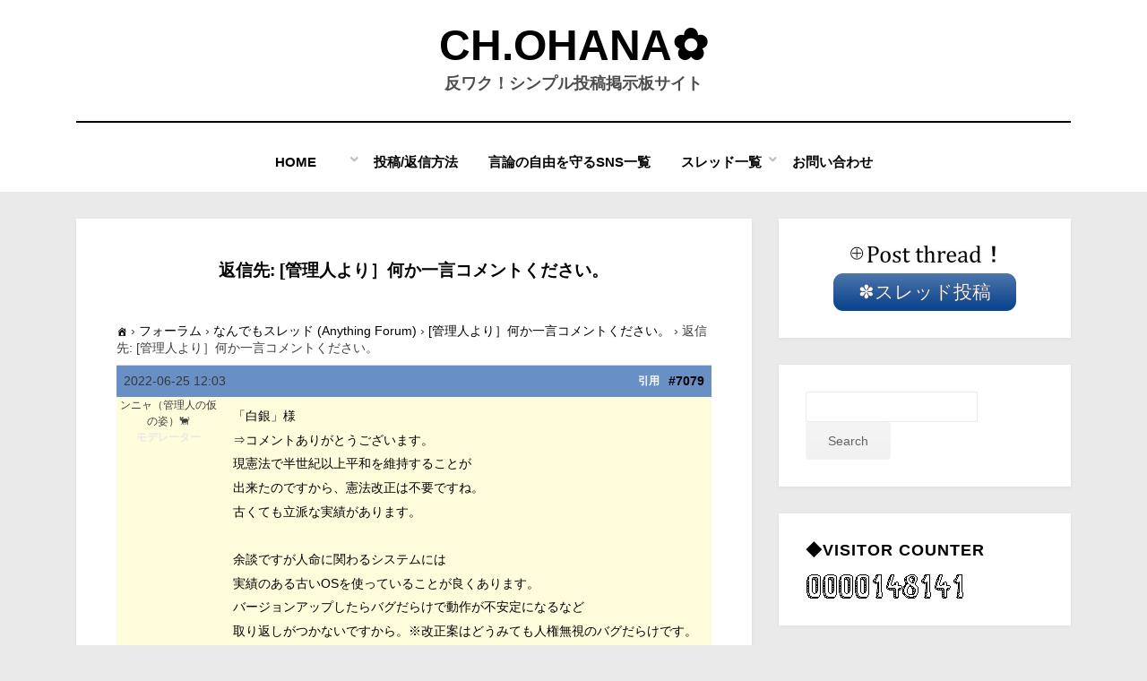

--- FILE ---
content_type: text/html; charset=UTF-8
request_url: https://www.sirius358.com/forums/reply/7079/
body_size: 16129
content:
<!DOCTYPE html>
<html lang="ja">
<head>
<meta charset="UTF-8">
<meta name="viewport" content="width=device-width, initial-scale=1.0">
<link rel="profile" href="http://gmpg.org/xfn/11">
<title>| CH.Ohana✿</title>
<meta name='robots' content='max-image-preview:large' />
	<style>img:is([sizes="auto" i], [sizes^="auto," i]) { contain-intrinsic-size: 3000px 1500px }</style>
	<link rel="alternate" type="application/rss+xml" title="CH.Ohana✿ &raquo; フィード" href="https://www.sirius358.com/feed/" />
<link rel="alternate" type="application/rss+xml" title="CH.Ohana✿ &raquo; コメントフィード" href="https://www.sirius358.com/comments/feed/" />

<!-- SEO SIMPLE PACK 3.6.2 -->
<meta name="description" content="「白銀」様 ⇒コメントありがとうございます。 現憲法で半世紀以上平和を維持することが 出来たのですから、憲法改正は不要ですね。 古くても立派な実績があります。 &nbsp; 余談ですが人命に関わるシステムには 実績のある古いOSを使っている">
<meta name="keywords" content="コミュニティサイト、掲示板サイト、シンプル操作、真相究明、政治経済、健康、オカルト、陰謀論、宇宙人、UFO">
<link rel="canonical" href="https://www.sirius358.com/forums/reply/7079/">
<meta property="og:locale" content="ja_JP">
<meta property="og:type" content="article">
<meta property="og:image" content="https://www.sirius358.com/wp-content/uploads/2025/04/2025y04m27d_232735185.jpg">
<meta property="og:title" content="| CH.Ohana✿">
<meta property="og:description" content="「白銀」様 ⇒コメントありがとうございます。 現憲法で半世紀以上平和を維持することが 出来たのですから、憲法改正は不要ですね。 古くても立派な実績があります。 &nbsp; 余談ですが人命に関わるシステムには 実績のある古いOSを使っている">
<meta property="og:url" content="https://www.sirius358.com/forums/reply/7079/">
<meta property="og:site_name" content="CH.Ohana✿">
<meta name="twitter:card" content="summary_large_image">
<!-- / SEO SIMPLE PACK -->

<script type="text/javascript">
/* <![CDATA[ */
window._wpemojiSettings = {"baseUrl":"https:\/\/s.w.org\/images\/core\/emoji\/16.0.1\/72x72\/","ext":".png","svgUrl":"https:\/\/s.w.org\/images\/core\/emoji\/16.0.1\/svg\/","svgExt":".svg","source":{"concatemoji":"https:\/\/www.sirius358.com\/wp-includes\/js\/wp-emoji-release.min.js?ver=683cf60b28052aef231fade69a4062fe"}};
/*! This file is auto-generated */
!function(s,n){var o,i,e;function c(e){try{var t={supportTests:e,timestamp:(new Date).valueOf()};sessionStorage.setItem(o,JSON.stringify(t))}catch(e){}}function p(e,t,n){e.clearRect(0,0,e.canvas.width,e.canvas.height),e.fillText(t,0,0);var t=new Uint32Array(e.getImageData(0,0,e.canvas.width,e.canvas.height).data),a=(e.clearRect(0,0,e.canvas.width,e.canvas.height),e.fillText(n,0,0),new Uint32Array(e.getImageData(0,0,e.canvas.width,e.canvas.height).data));return t.every(function(e,t){return e===a[t]})}function u(e,t){e.clearRect(0,0,e.canvas.width,e.canvas.height),e.fillText(t,0,0);for(var n=e.getImageData(16,16,1,1),a=0;a<n.data.length;a++)if(0!==n.data[a])return!1;return!0}function f(e,t,n,a){switch(t){case"flag":return n(e,"\ud83c\udff3\ufe0f\u200d\u26a7\ufe0f","\ud83c\udff3\ufe0f\u200b\u26a7\ufe0f")?!1:!n(e,"\ud83c\udde8\ud83c\uddf6","\ud83c\udde8\u200b\ud83c\uddf6")&&!n(e,"\ud83c\udff4\udb40\udc67\udb40\udc62\udb40\udc65\udb40\udc6e\udb40\udc67\udb40\udc7f","\ud83c\udff4\u200b\udb40\udc67\u200b\udb40\udc62\u200b\udb40\udc65\u200b\udb40\udc6e\u200b\udb40\udc67\u200b\udb40\udc7f");case"emoji":return!a(e,"\ud83e\udedf")}return!1}function g(e,t,n,a){var r="undefined"!=typeof WorkerGlobalScope&&self instanceof WorkerGlobalScope?new OffscreenCanvas(300,150):s.createElement("canvas"),o=r.getContext("2d",{willReadFrequently:!0}),i=(o.textBaseline="top",o.font="600 32px Arial",{});return e.forEach(function(e){i[e]=t(o,e,n,a)}),i}function t(e){var t=s.createElement("script");t.src=e,t.defer=!0,s.head.appendChild(t)}"undefined"!=typeof Promise&&(o="wpEmojiSettingsSupports",i=["flag","emoji"],n.supports={everything:!0,everythingExceptFlag:!0},e=new Promise(function(e){s.addEventListener("DOMContentLoaded",e,{once:!0})}),new Promise(function(t){var n=function(){try{var e=JSON.parse(sessionStorage.getItem(o));if("object"==typeof e&&"number"==typeof e.timestamp&&(new Date).valueOf()<e.timestamp+604800&&"object"==typeof e.supportTests)return e.supportTests}catch(e){}return null}();if(!n){if("undefined"!=typeof Worker&&"undefined"!=typeof OffscreenCanvas&&"undefined"!=typeof URL&&URL.createObjectURL&&"undefined"!=typeof Blob)try{var e="postMessage("+g.toString()+"("+[JSON.stringify(i),f.toString(),p.toString(),u.toString()].join(",")+"));",a=new Blob([e],{type:"text/javascript"}),r=new Worker(URL.createObjectURL(a),{name:"wpTestEmojiSupports"});return void(r.onmessage=function(e){c(n=e.data),r.terminate(),t(n)})}catch(e){}c(n=g(i,f,p,u))}t(n)}).then(function(e){for(var t in e)n.supports[t]=e[t],n.supports.everything=n.supports.everything&&n.supports[t],"flag"!==t&&(n.supports.everythingExceptFlag=n.supports.everythingExceptFlag&&n.supports[t]);n.supports.everythingExceptFlag=n.supports.everythingExceptFlag&&!n.supports.flag,n.DOMReady=!1,n.readyCallback=function(){n.DOMReady=!0}}).then(function(){return e}).then(function(){var e;n.supports.everything||(n.readyCallback(),(e=n.source||{}).concatemoji?t(e.concatemoji):e.wpemoji&&e.twemoji&&(t(e.twemoji),t(e.wpemoji)))}))}((window,document),window._wpemojiSettings);
/* ]]> */
</script>
<style id='wp-emoji-styles-inline-css' type='text/css'>

	img.wp-smiley, img.emoji {
		display: inline !important;
		border: none !important;
		box-shadow: none !important;
		height: 1em !important;
		width: 1em !important;
		margin: 0 0.07em !important;
		vertical-align: -0.1em !important;
		background: none !important;
		padding: 0 !important;
	}
</style>
<link rel='stylesheet' id='wp-block-library-css' href='https://www.sirius358.com/wp-includes/css/dist/block-library/style.min.css?ver=683cf60b28052aef231fade69a4062fe' type='text/css' media='all' />
<style id='classic-theme-styles-inline-css' type='text/css'>
/*! This file is auto-generated */
.wp-block-button__link{color:#fff;background-color:#32373c;border-radius:9999px;box-shadow:none;text-decoration:none;padding:calc(.667em + 2px) calc(1.333em + 2px);font-size:1.125em}.wp-block-file__button{background:#32373c;color:#fff;text-decoration:none}
</style>
<link rel='stylesheet' id='nlmg-resign-block-css' href='https://www.sirius358.com/wp-content/plugins/never-let-me-go/dist/css/blocks/resign-block.css?ver=e1bd232389667b951c520d8cffd31702' type='text/css' media='screen' />
<style id='global-styles-inline-css' type='text/css'>
:root{--wp--preset--aspect-ratio--square: 1;--wp--preset--aspect-ratio--4-3: 4/3;--wp--preset--aspect-ratio--3-4: 3/4;--wp--preset--aspect-ratio--3-2: 3/2;--wp--preset--aspect-ratio--2-3: 2/3;--wp--preset--aspect-ratio--16-9: 16/9;--wp--preset--aspect-ratio--9-16: 9/16;--wp--preset--color--black: #000000;--wp--preset--color--cyan-bluish-gray: #abb8c3;--wp--preset--color--white: #ffffff;--wp--preset--color--pale-pink: #f78da7;--wp--preset--color--vivid-red: #cf2e2e;--wp--preset--color--luminous-vivid-orange: #ff6900;--wp--preset--color--luminous-vivid-amber: #fcb900;--wp--preset--color--light-green-cyan: #7bdcb5;--wp--preset--color--vivid-green-cyan: #00d084;--wp--preset--color--pale-cyan-blue: #8ed1fc;--wp--preset--color--vivid-cyan-blue: #0693e3;--wp--preset--color--vivid-purple: #9b51e0;--wp--preset--gradient--vivid-cyan-blue-to-vivid-purple: linear-gradient(135deg,rgba(6,147,227,1) 0%,rgb(155,81,224) 100%);--wp--preset--gradient--light-green-cyan-to-vivid-green-cyan: linear-gradient(135deg,rgb(122,220,180) 0%,rgb(0,208,130) 100%);--wp--preset--gradient--luminous-vivid-amber-to-luminous-vivid-orange: linear-gradient(135deg,rgba(252,185,0,1) 0%,rgba(255,105,0,1) 100%);--wp--preset--gradient--luminous-vivid-orange-to-vivid-red: linear-gradient(135deg,rgba(255,105,0,1) 0%,rgb(207,46,46) 100%);--wp--preset--gradient--very-light-gray-to-cyan-bluish-gray: linear-gradient(135deg,rgb(238,238,238) 0%,rgb(169,184,195) 100%);--wp--preset--gradient--cool-to-warm-spectrum: linear-gradient(135deg,rgb(74,234,220) 0%,rgb(151,120,209) 20%,rgb(207,42,186) 40%,rgb(238,44,130) 60%,rgb(251,105,98) 80%,rgb(254,248,76) 100%);--wp--preset--gradient--blush-light-purple: linear-gradient(135deg,rgb(255,206,236) 0%,rgb(152,150,240) 100%);--wp--preset--gradient--blush-bordeaux: linear-gradient(135deg,rgb(254,205,165) 0%,rgb(254,45,45) 50%,rgb(107,0,62) 100%);--wp--preset--gradient--luminous-dusk: linear-gradient(135deg,rgb(255,203,112) 0%,rgb(199,81,192) 50%,rgb(65,88,208) 100%);--wp--preset--gradient--pale-ocean: linear-gradient(135deg,rgb(255,245,203) 0%,rgb(182,227,212) 50%,rgb(51,167,181) 100%);--wp--preset--gradient--electric-grass: linear-gradient(135deg,rgb(202,248,128) 0%,rgb(113,206,126) 100%);--wp--preset--gradient--midnight: linear-gradient(135deg,rgb(2,3,129) 0%,rgb(40,116,252) 100%);--wp--preset--font-size--small: 13px;--wp--preset--font-size--medium: 20px;--wp--preset--font-size--large: 36px;--wp--preset--font-size--x-large: 42px;--wp--preset--spacing--20: 0.44rem;--wp--preset--spacing--30: 0.67rem;--wp--preset--spacing--40: 1rem;--wp--preset--spacing--50: 1.5rem;--wp--preset--spacing--60: 2.25rem;--wp--preset--spacing--70: 3.38rem;--wp--preset--spacing--80: 5.06rem;--wp--preset--shadow--natural: 6px 6px 9px rgba(0, 0, 0, 0.2);--wp--preset--shadow--deep: 12px 12px 50px rgba(0, 0, 0, 0.4);--wp--preset--shadow--sharp: 6px 6px 0px rgba(0, 0, 0, 0.2);--wp--preset--shadow--outlined: 6px 6px 0px -3px rgba(255, 255, 255, 1), 6px 6px rgba(0, 0, 0, 1);--wp--preset--shadow--crisp: 6px 6px 0px rgba(0, 0, 0, 1);}:where(.is-layout-flex){gap: 0.5em;}:where(.is-layout-grid){gap: 0.5em;}body .is-layout-flex{display: flex;}.is-layout-flex{flex-wrap: wrap;align-items: center;}.is-layout-flex > :is(*, div){margin: 0;}body .is-layout-grid{display: grid;}.is-layout-grid > :is(*, div){margin: 0;}:where(.wp-block-columns.is-layout-flex){gap: 2em;}:where(.wp-block-columns.is-layout-grid){gap: 2em;}:where(.wp-block-post-template.is-layout-flex){gap: 1.25em;}:where(.wp-block-post-template.is-layout-grid){gap: 1.25em;}.has-black-color{color: var(--wp--preset--color--black) !important;}.has-cyan-bluish-gray-color{color: var(--wp--preset--color--cyan-bluish-gray) !important;}.has-white-color{color: var(--wp--preset--color--white) !important;}.has-pale-pink-color{color: var(--wp--preset--color--pale-pink) !important;}.has-vivid-red-color{color: var(--wp--preset--color--vivid-red) !important;}.has-luminous-vivid-orange-color{color: var(--wp--preset--color--luminous-vivid-orange) !important;}.has-luminous-vivid-amber-color{color: var(--wp--preset--color--luminous-vivid-amber) !important;}.has-light-green-cyan-color{color: var(--wp--preset--color--light-green-cyan) !important;}.has-vivid-green-cyan-color{color: var(--wp--preset--color--vivid-green-cyan) !important;}.has-pale-cyan-blue-color{color: var(--wp--preset--color--pale-cyan-blue) !important;}.has-vivid-cyan-blue-color{color: var(--wp--preset--color--vivid-cyan-blue) !important;}.has-vivid-purple-color{color: var(--wp--preset--color--vivid-purple) !important;}.has-black-background-color{background-color: var(--wp--preset--color--black) !important;}.has-cyan-bluish-gray-background-color{background-color: var(--wp--preset--color--cyan-bluish-gray) !important;}.has-white-background-color{background-color: var(--wp--preset--color--white) !important;}.has-pale-pink-background-color{background-color: var(--wp--preset--color--pale-pink) !important;}.has-vivid-red-background-color{background-color: var(--wp--preset--color--vivid-red) !important;}.has-luminous-vivid-orange-background-color{background-color: var(--wp--preset--color--luminous-vivid-orange) !important;}.has-luminous-vivid-amber-background-color{background-color: var(--wp--preset--color--luminous-vivid-amber) !important;}.has-light-green-cyan-background-color{background-color: var(--wp--preset--color--light-green-cyan) !important;}.has-vivid-green-cyan-background-color{background-color: var(--wp--preset--color--vivid-green-cyan) !important;}.has-pale-cyan-blue-background-color{background-color: var(--wp--preset--color--pale-cyan-blue) !important;}.has-vivid-cyan-blue-background-color{background-color: var(--wp--preset--color--vivid-cyan-blue) !important;}.has-vivid-purple-background-color{background-color: var(--wp--preset--color--vivid-purple) !important;}.has-black-border-color{border-color: var(--wp--preset--color--black) !important;}.has-cyan-bluish-gray-border-color{border-color: var(--wp--preset--color--cyan-bluish-gray) !important;}.has-white-border-color{border-color: var(--wp--preset--color--white) !important;}.has-pale-pink-border-color{border-color: var(--wp--preset--color--pale-pink) !important;}.has-vivid-red-border-color{border-color: var(--wp--preset--color--vivid-red) !important;}.has-luminous-vivid-orange-border-color{border-color: var(--wp--preset--color--luminous-vivid-orange) !important;}.has-luminous-vivid-amber-border-color{border-color: var(--wp--preset--color--luminous-vivid-amber) !important;}.has-light-green-cyan-border-color{border-color: var(--wp--preset--color--light-green-cyan) !important;}.has-vivid-green-cyan-border-color{border-color: var(--wp--preset--color--vivid-green-cyan) !important;}.has-pale-cyan-blue-border-color{border-color: var(--wp--preset--color--pale-cyan-blue) !important;}.has-vivid-cyan-blue-border-color{border-color: var(--wp--preset--color--vivid-cyan-blue) !important;}.has-vivid-purple-border-color{border-color: var(--wp--preset--color--vivid-purple) !important;}.has-vivid-cyan-blue-to-vivid-purple-gradient-background{background: var(--wp--preset--gradient--vivid-cyan-blue-to-vivid-purple) !important;}.has-light-green-cyan-to-vivid-green-cyan-gradient-background{background: var(--wp--preset--gradient--light-green-cyan-to-vivid-green-cyan) !important;}.has-luminous-vivid-amber-to-luminous-vivid-orange-gradient-background{background: var(--wp--preset--gradient--luminous-vivid-amber-to-luminous-vivid-orange) !important;}.has-luminous-vivid-orange-to-vivid-red-gradient-background{background: var(--wp--preset--gradient--luminous-vivid-orange-to-vivid-red) !important;}.has-very-light-gray-to-cyan-bluish-gray-gradient-background{background: var(--wp--preset--gradient--very-light-gray-to-cyan-bluish-gray) !important;}.has-cool-to-warm-spectrum-gradient-background{background: var(--wp--preset--gradient--cool-to-warm-spectrum) !important;}.has-blush-light-purple-gradient-background{background: var(--wp--preset--gradient--blush-light-purple) !important;}.has-blush-bordeaux-gradient-background{background: var(--wp--preset--gradient--blush-bordeaux) !important;}.has-luminous-dusk-gradient-background{background: var(--wp--preset--gradient--luminous-dusk) !important;}.has-pale-ocean-gradient-background{background: var(--wp--preset--gradient--pale-ocean) !important;}.has-electric-grass-gradient-background{background: var(--wp--preset--gradient--electric-grass) !important;}.has-midnight-gradient-background{background: var(--wp--preset--gradient--midnight) !important;}.has-small-font-size{font-size: var(--wp--preset--font-size--small) !important;}.has-medium-font-size{font-size: var(--wp--preset--font-size--medium) !important;}.has-large-font-size{font-size: var(--wp--preset--font-size--large) !important;}.has-x-large-font-size{font-size: var(--wp--preset--font-size--x-large) !important;}
:where(.wp-block-post-template.is-layout-flex){gap: 1.25em;}:where(.wp-block-post-template.is-layout-grid){gap: 1.25em;}
:where(.wp-block-columns.is-layout-flex){gap: 2em;}:where(.wp-block-columns.is-layout-grid){gap: 2em;}
:root :where(.wp-block-pullquote){font-size: 1.5em;line-height: 1.6;}
</style>
<link rel='stylesheet' id='bbp-default-css' href='https://www.sirius358.com/wp-content/plugins/bbpress/templates/default/css/bbpress.min.css?ver=2.6.14' type='text/css' media='all' />
<link rel='stylesheet' id='bbpf-frontend-style-css' href='https://www.sirius358.com/wp-content/plugins/follow-bbpress/css/style.css?ver=683cf60b28052aef231fade69a4062fe' type='text/css' media='all' />
<link rel='stylesheet' id='wc-captcha-frontend-css' href='https://www.sirius358.com/wp-content/plugins/wc-captcha/css/frontend.css?ver=683cf60b28052aef231fade69a4062fe' type='text/css' media='all' />
<link rel='stylesheet' id='wp-ulike-css' href='https://www.sirius358.com/wp-content/plugins/wp-ulike/assets/css/wp-ulike.min.css?ver=4.8.3.1' type='text/css' media='all' />
<link rel='stylesheet' id='bsp-css' href='https://www.sirius358.com/wp-content/plugins/bbp-style-pack/css/bspstyle.css?ver=1747492330' type='text/css' media='screen' />
<link rel='stylesheet' id='dashicons-css' href='https://www.sirius358.com/wp-includes/css/dashicons.min.css?ver=683cf60b28052aef231fade69a4062fe' type='text/css' media='all' />
<link rel='stylesheet' id='bsp_quotes-css' href='https://www.sirius358.com/wp-content/plugins/bbp-style-pack/css/bspstyle-quotes.css?ver=1747492330' type='text/css' media='all' />
<link rel='stylesheet' id='amphibious-bootstrap-grid-css' href='https://www.sirius358.com/wp-content/themes/amphibious/css/bootstrap-grid.css?ver=683cf60b28052aef231fade69a4062fe' type='text/css' media='all' />
<link rel='stylesheet' id='font-awesome-5-css' href='https://www.sirius358.com/wp-content/themes/amphibious/css/fontawesome-all.css?ver=683cf60b28052aef231fade69a4062fe' type='text/css' media='all' />
<link rel='stylesheet' id='amphibious-style-css' href='https://www.sirius358.com/wp-content/themes/amphibious/style.css?ver=683cf60b28052aef231fade69a4062fe' type='text/css' media='all' />
<style id='amphibious-style-inline-css' type='text/css'>
.archive-title-control,.credits-designer { clip: rect(1px, 1px, 1px, 1px); position: absolute; }
</style>
<link rel='stylesheet' id='gdatt-attachments-css' href='https://www.sirius358.com/wp-content/plugins/gd-bbpress-attachments/css/front.min.css?ver=4.9.3_b2830_free' type='text/css' media='all' />
<script type="text/javascript" src="https://www.sirius358.com/wp-includes/js/jquery/jquery.min.js?ver=3.7.1" id="jquery-core-js"></script>
<script type="text/javascript" src="https://www.sirius358.com/wp-includes/js/jquery/jquery-migrate.min.js?ver=3.4.1" id="jquery-migrate-js"></script>
<script type="text/javascript" id="bbpf-frontend-script-js-extra">
/* <![CDATA[ */
var bbpf_ajax_url = {"ajax_url":"https:\/\/www.sirius358.com\/wp-admin\/admin-ajax.php","check_nonce":"af586044a4"};
/* ]]> */
</script>
<script type="text/javascript" src="https://www.sirius358.com/wp-content/plugins/follow-bbpress/js/script.js?ver=1.0" id="bbpf-frontend-script-js"></script>
<script type="text/javascript" id="bsp_quote-js-extra">
/* <![CDATA[ */
var bsp_ajax_object = {"ajax_url":"https:\/\/www.sirius358.com\/wp-admin\/admin-ajax.php","quote":"785e9aad41"};
/* ]]> */
</script>
<script type="text/javascript" src="https://www.sirius358.com/wp-content/plugins/bbp-style-pack/js/bsp_quote.js?ver=6.3.4" id="bsp_quote-js"></script>
<script type="text/javascript" src="https://www.sirius358.com/wp-content/plugins/bbp-style-pack/js/bsp_delete.js?ver=1747492330" id="bsp_delete_check-js"></script>
<link rel="https://api.w.org/" href="https://www.sirius358.com/wp-json/" /><link rel="EditURI" type="application/rsd+xml" title="RSD" href="https://www.sirius358.com/xmlrpc.php?rsd" />

<link rel='shortlink' href='https://www.sirius358.com/?p=7079' />
<link rel="alternate" title="oEmbed (JSON)" type="application/json+oembed" href="https://www.sirius358.com/wp-json/oembed/1.0/embed?url=https%3A%2F%2Fwww.sirius358.com%2Fforums%2Freply%2F7079%2F" />
<link rel="alternate" title="oEmbed (XML)" type="text/xml+oembed" href="https://www.sirius358.com/wp-json/oembed/1.0/embed?url=https%3A%2F%2Fwww.sirius358.com%2Fforums%2Freply%2F7079%2F&#038;format=xml" />
<script type="text/javascript">
(function(url){
	if(/(?:Chrome\/26\.0\.1410\.63 Safari\/537\.31|WordfenceTestMonBot)/.test(navigator.userAgent)){ return; }
	var addEvent = function(evt, handler) {
		if (window.addEventListener) {
			document.addEventListener(evt, handler, false);
		} else if (window.attachEvent) {
			document.attachEvent('on' + evt, handler);
		}
	};
	var removeEvent = function(evt, handler) {
		if (window.removeEventListener) {
			document.removeEventListener(evt, handler, false);
		} else if (window.detachEvent) {
			document.detachEvent('on' + evt, handler);
		}
	};
	var evts = 'contextmenu dblclick drag dragend dragenter dragleave dragover dragstart drop keydown keypress keyup mousedown mousemove mouseout mouseover mouseup mousewheel scroll'.split(' ');
	var logHuman = function() {
		if (window.wfLogHumanRan) { return; }
		window.wfLogHumanRan = true;
		var wfscr = document.createElement('script');
		wfscr.type = 'text/javascript';
		wfscr.async = true;
		wfscr.src = url + '&r=' + Math.random();
		(document.getElementsByTagName('head')[0]||document.getElementsByTagName('body')[0]).appendChild(wfscr);
		for (var i = 0; i < evts.length; i++) {
			removeEvent(evts[i], logHuman);
		}
	};
	for (var i = 0; i < evts.length; i++) {
		addEvent(evts[i], logHuman);
	}
})('//www.sirius358.com/?wordfence_lh=1&hid=6FC7BD9AF8E30F9845C883D7702A1C0D');
</script>
	
	<style type="text/css" id="custom-background-css">
body.custom-background { background-color: #eaeaea; }
</style>
	<link rel="icon" href="https://www.sirius358.com/wp-content/uploads/2023/11/cropped-2023y11m26d_214536751-32x32.bmp" sizes="32x32" />
<link rel="icon" href="https://www.sirius358.com/wp-content/uploads/2023/11/cropped-2023y11m26d_214536751-192x192.bmp" sizes="192x192" />
<link rel="apple-touch-icon" href="https://www.sirius358.com/wp-content/uploads/2023/11/cropped-2023y11m26d_214536751-180x180.bmp" />
<meta name="msapplication-TileImage" content="https://www.sirius358.com/wp-content/uploads/2023/11/cropped-2023y11m26d_214536751-270x270.bmp" />

<!-- The Moneytizerマネタイザー用 InMobi Choice. Consent Manager Tag v3.0 (for TCF 2.2) -->
<script type="text/javascript" async=true>
(function() {
  var host = "www.themoneytizer.com";
  var element = document.createElement('script');
  var firstScript = document.getElementsByTagName('script')[0];
  var url = 'https://cmp.inmobi.com'
    .concat('/choice/', '6Fv0cGNfc_bw8', '/', host, '/choice.js?tag_version=V3');
  var uspTries = 0;
  var uspTriesLimit = 3;
  element.async = true;
  element.type = 'text/javascript';
  element.src = url;

  firstScript.parentNode.insertBefore(element, firstScript);

  function makeStub() {
    var TCF_LOCATOR_NAME = '__tcfapiLocator';
    var queue = [];
    var win = window;
    var cmpFrame;

    function addFrame() {
      var doc = win.document;
      var otherCMP = !!(win.frames[TCF_LOCATOR_NAME]);

      if (!otherCMP) {
        if (doc.body) {
          var iframe = doc.createElement('iframe');

          iframe.style.cssText = 'display:none';
          iframe.name = TCF_LOCATOR_NAME;
          doc.body.appendChild(iframe);
        } else {
          setTimeout(addFrame, 5);
        }
      }
      return !otherCMP;
    }

    function tcfAPIHandler() {
      var gdprApplies;
      var args = arguments;

      if (!args.length) {
        return queue;
      } else if (args[0] === 'setGdprApplies') {
        if (
          args.length > 3 &&
          args[2] === 2 &&
          typeof args[3] === 'boolean'
        ) {
          gdprApplies = args[3];
          if (typeof args[2] === 'function') {
            args[2]('set', true);
          }
        }
      } else if (args[0] === 'ping') {
        var retr = {
          gdprApplies: gdprApplies,
          cmpLoaded: false,
          cmpStatus: 'stub'
        };

        if (typeof args[2] === 'function') {
          args[2](retr);
        }
      } else {
        if(args[0] === 'init' && typeof args[3] === 'object') {
          args[3] = Object.assign(args[3], { tag_version: 'V3' });
        }
        queue.push(args);
      }
    }

    function postMessageEventHandler(event) {
      var msgIsString = typeof event.data === 'string';
      var json = {};

      try {
        if (msgIsString) {
          json = JSON.parse(event.data);
        } else {
          json = event.data;
        }
      } catch (ignore) {}

      var payload = json.__tcfapiCall;

      if (payload) {
        window.__tcfapi(
          payload.command,
          payload.version,
          function(retValue, success) {
            var returnMsg = {
              __tcfapiReturn: {
                returnValue: retValue,
                success: success,
                callId: payload.callId
              }
            };
            if (msgIsString) {
              returnMsg = JSON.stringify(returnMsg);
            }
            if (event && event.source && event.source.postMessage) {
              event.source.postMessage(returnMsg, '*');
            }
          },
          payload.parameter
        );
      }
    }

    while (win) {
      try {
        if (win.frames[TCF_LOCATOR_NAME]) {
          cmpFrame = win;
          break;
        }
      } catch (ignore) {}

      if (win === window.top) {
        break;
      }
      win = win.parent;
    }
    if (!cmpFrame) {
      addFrame();
      win.__tcfapi = tcfAPIHandler;
      win.addEventListener('message', postMessageEventHandler, false);
    }
  };

  makeStub();

  var uspStubFunction = function() {
    var arg = arguments;
    if (typeof window.__uspapi !== uspStubFunction) {
      setTimeout(function() {
        if (typeof window.__uspapi !== 'undefined') {
          window.__uspapi.apply(window.__uspapi, arg);
        }
      }, 500);
    }
  };

  var checkIfUspIsReady = function() {
    uspTries++;
    if (window.__uspapi === uspStubFunction && uspTries < uspTriesLimit) {
      console.warn('USP is not accessible');
    } else {
      clearInterval(uspInterval);
    }
  };

  if (typeof window.__uspapi === 'undefined') {
    window.__uspapi = uspStubFunction;
    var uspInterval = setInterval(checkIfUspIsReady, 6000);
  }
})();
</script>
<!-- マネタイザーここまで　End InMobi Choice. Consent Manager Tag v3.0 (for TCF 2.2) -->

</head>
<body class="reply bbpress bbp-no-js wp-singular reply-template-default single single-reply postid-7079 custom-background wp-theme-amphibious has-site-branding has-wide-layout has-right-sidebar">

<script type="text/javascript" id="bbp-swap-no-js-body-class">
	document.body.className = document.body.className.replace( 'bbp-no-js', 'bbp-js' );
</script>

<div id="page" class="site-wrapper site">
	<a class="skip-link screen-reader-text" href="#content">コンテンツへ移動する</a>

	
<header id="masthead" class="site-header">
	<div class="container">
		<div class="row">
			<div class="col">

				<div class="site-header-inside-wrapper">
					
<div class="site-branding-wrapper">
	<div class="site-logo-wrapper"></div>
	<div class="site-branding">
					<p class="site-title"><a href="https://www.sirius358.com/" title="CH.Ohana✿" rel="home">CH.Ohana✿</a></p>
		
				<p class="site-description">
			反ワク！シンプル投稿掲示板サイト		</p>
			</div>
</div><!-- .site-branding-wrapper -->

<nav id="site-navigation" class="main-navigation">
	<div class="main-navigation-inside">
		<div class="toggle-menu-wrapper">
			<a href="#header-menu-responsive" title="メニュー" class="toggle-menu-control">
				<span class="toggle-menu-label">メニュー</span>
			</a>
		</div>

		<div class="site-header-menu-wrapper site-header-menu-responsive-wrapper"><ul id="menu-1" class="site-header-menu site-header-menu-responsive"><li id="menu-item-111" class="menu-item menu-item-type-post_type menu-item-object-page menu-item-home menu-item-has-children menu-item-111"><a href="https://www.sirius358.com/">Home　　</a>
<ul class="sub-menu">
	<li id="menu-item-632" class="menu-item menu-item-type-post_type menu-item-object-page menu-item-632"><a href="https://www.sirius358.com/object/">❃purpose</a></li>
	<li id="menu-item-7887" class="menu-item menu-item-type-post_type menu-item-object-page menu-item-7887"><a href="https://www.sirius358.com/policy/">❃privacy policy</a></li>
	<li id="menu-item-2182" class="menu-item menu-item-type-post_type menu-item-object-page menu-item-2182"><a href="https://www.sirius358.com/%e9%80%80%e4%bc%9a%e3%83%9a%e3%83%bc%e3%82%b8/">⚠ Account 退会</a></li>
</ul>
</li>
<li id="menu-item-10072" class="menu-item menu-item-type-post_type menu-item-object-page menu-item-10072"><a href="https://www.sirius358.com/op_method/">投稿/返信方法</a></li>
<li id="menu-item-7570" class="menu-item menu-item-type-post_type menu-item-object-page menu-item-7570"><a href="https://www.sirius358.com/gennronnmamoru/">言論の自由を守るSNS一覧</a></li>
<li id="menu-item-153" class="menu-item menu-item-type-custom menu-item-object-custom menu-item-has-children menu-item-153"><a href="https://www.sirius358.com/forum/">スレッド一覧</a>
<ul class="sub-menu">
	<li id="menu-item-375" class="menu-item menu-item-type-post_type menu-item-object-page menu-item-375"><a href="https://www.sirius358.com/%e3%81%aa%e3%82%93%e3%81%a7%e3%82%82%e3%82%b9%e3%83%ac%e3%83%83%e3%83%89-anything-forum/">なんでもスレッド</a></li>
	<li id="menu-item-2619" class="menu-item menu-item-type-post_type menu-item-object-page menu-item-2619"><a href="https://www.sirius358.com/2611-2/">YouTube、SNSまとめ（宣伝）</a></li>
	<li id="menu-item-1101" class="menu-item menu-item-type-post_type menu-item-object-page menu-item-1101"><a href="https://www.sirius358.com/1099-2/">有益サイト紹介</a></li>
	<li id="menu-item-381" class="menu-item menu-item-type-post_type menu-item-object-page menu-item-381"><a href="https://www.sirius358.com/%e3%83%8b%e3%83%a5%e3%83%bc%e3%82%b9%e3%83%bb%e6%83%85%e5%a0%b1%e7%99%ba%e4%bf%a1%e7%b3%bb-news-or-information-transmission/">ニュース・情報発信系</a></li>
	<li id="menu-item-2089" class="menu-item menu-item-type-post_type menu-item-object-page menu-item-2089"><a href="https://www.sirius358.com/%e6%94%bf%e6%b2%bb%e3%83%bb%e7%b5%8c%e6%b8%88-politics-economics/">政治・経済、その他社会</a></li>
	<li id="menu-item-718" class="menu-item menu-item-type-post_type menu-item-object-page menu-item-718"><a href="https://www.sirius358.com/finance/">金融・投資系</a></li>
	<li id="menu-item-385" class="menu-item menu-item-type-post_type menu-item-object-page menu-item-385"><a href="https://www.sirius358.com/%e7%94%9f%e6%b4%bb%e3%81%ae%e7%9f%a5%e6%81%b5-wisdom-of-life/">生活の知恵</a></li>
	<li id="menu-item-2090" class="menu-item menu-item-type-post_type menu-item-object-page menu-item-2090"><a href="https://www.sirius358.com/1091-2/">健康・食品</a></li>
	<li id="menu-item-390" class="menu-item menu-item-type-post_type menu-item-object-page menu-item-390"><a href="https://www.sirius358.com/%e7%a7%91%e5%ad%a6%e6%8a%80%e8%a1%93-science-and-technology/">科学</a></li>
	<li id="menu-item-1054" class="menu-item menu-item-type-post_type menu-item-object-page menu-item-1054"><a href="https://www.sirius358.com/1049-2/">IT・工学系</a></li>
	<li id="menu-item-402" class="menu-item menu-item-type-post_type menu-item-object-page menu-item-has-children menu-item-402"><a href="https://www.sirius358.com/%e3%82%aa%e3%82%ab%e3%83%ab%e3%83%88-occult/">オカルト・陰謀</a>
	<ul class="sub-menu">
		<li id="menu-item-1089" class="menu-item menu-item-type-post_type menu-item-object-page menu-item-1089"><a href="https://www.sirius358.com/1087-2/">正体不明</a></li>
		<li id="menu-item-3412" class="menu-item menu-item-type-post_type menu-item-object-page menu-item-3412"><a href="https://www.sirius358.com/3406-2/">球体懐疑論・NASA偽り</a></li>
	</ul>
</li>
	<li id="menu-item-394" class="menu-item menu-item-type-post_type menu-item-object-page menu-item-394"><a href="https://www.sirius358.com/%e8%b6%a3%e5%91%b3-hobby/">趣味</a></li>
	<li id="menu-item-398" class="menu-item menu-item-type-post_type menu-item-object-page menu-item-398"><a href="https://www.sirius358.com/qa%e7%b3%bb-qa/">Q&#038;A系</a></li>
	<li id="menu-item-328" class="menu-item menu-item-type-post_type menu-item-object-page menu-item-328"><a href="https://www.sirius358.com/%e4%bb%ae%e6%83%b3%e5%9b%bd%e5%ae%b6%e6%a7%8b%e6%83%b3/">☆仮想国家樹立計画</a></li>
	<li id="menu-item-406" class="menu-item menu-item-type-post_type menu-item-object-page menu-item-406"><a href="https://www.sirius358.com/%e3%82%b5%e3%83%96%e3%82%b9%e3%83%ac%e3%83%83%e3%83%891-preliminary-forum/">サブスレッド</a></li>
</ul>
</li>
<li id="menu-item-637" class="menu-item menu-item-type-post_type menu-item-object-page menu-item-637"><a href="https://www.sirius358.com/about/">お問い合わせ</a></li>
</ul></div>	</div><!-- .main-navigation-inside -->
</nav><!-- .main-navigation -->
				</div><!-- .site-header-inside-wrapper -->

			</div><!-- .col -->
		</div><!-- .row -->
	</div><!-- .container -->
</header><!-- #masthead -->

	<div id="content" class="site-content">

	<div class="site-content-inside">
		<div class="container">
			<div class="row">

				<div id="primary" class="content-area col-16 col-sm-16 col-md-16 col-lg-11 col-xl-11 col-xxl-11">
					<main id="main" class="site-main">

						<div id="post-wrapper" class="post-wrapper post-wrapper-single post-wrapper-single-page">
						
							
<div class="post-wrapper-hentry">
	<article id="post-7079" class="post-7079 reply type-reply status-publish hentry">
		<div class="post-content-wrapper post-content-wrapper-single post-content-wrapper-single-page">

			
			<div class="entry-data-wrapper">
				<div class="entry-header-wrapper">
					<header class="entry-header">
						<h1 class="entry-title">返信先: [管理人より］何か一言コメントください。</h1>					</header><!-- .entry-header -->

									</div><!-- .entry-header-wrapper -->

				<div class="entry-content">
					
<div id="bbpress-forums" class="bbpress-wrapper">

	<div class="bbp-breadcrumb"><p><a href="https://www.sirius358.com" class="bbp-breadcrumb-home"><span class="bsp-home-icon"></span></a> <span class="bbp-breadcrumb-sep">&rsaquo;</span> <a href="https://www.sirius358.com/forums/" class="bbp-breadcrumb-root">フォーラム</a> <span class="bbp-breadcrumb-sep">&rsaquo;</span> <a href="https://www.sirius358.com/forums/forum/sure/" class="bbp-breadcrumb-forum">なんでもスレッド (Anything Forum)</a> <span class="bbp-breadcrumb-sep">&rsaquo;</span> <a href="https://www.sirius358.com/forums/topic/6002/" class="bbp-breadcrumb-topic">[管理人より］何か一言コメントください。</a> <span class="bbp-breadcrumb-sep">&rsaquo;</span> <span class="bbp-breadcrumb-current">返信先: [管理人より］何か一言コメントください。</span></p></div>
	
	
		
<div id="post-7079" class="bbp-reply-header">
	<div class="bbp-meta">
		<span class="bbp-reply-post-date">2022-06-25 12:03</span>

		
		<a href="https://www.sirius358.com/forums/topic/6002/#post-7079" class="bbp-reply-permalink">#7079</a>

		
		<span class="bbp-admin-links"><a href="#7079" bbp-url="https://www.sirius358.com/forums/topic/6002/#post-7079" bbp-author="ンニャ（管理人の仮の姿）🐈" class="bsp-quote-link">引用</a></span>
		
	</div><!-- .bbp-meta -->
</div><!-- #post-7079 -->

<div class="loop-item--1 user-id-3 bbp-parent-forum-220 bbp-parent-topic-6002 bbp-reply-position-41 even  post-7079 reply type-reply status-publish hentry">
	<div class="bbp-reply-author">

		
		ンニャ（管理人の仮の姿）🐈<div class="bbp-author-role"><div class="bsp-author-bbp_moderator">モデレーター</div></div>
		
		<div class="tc_display"><ul></ul></div>
	</div><!-- .bbp-reply-author -->

	<div class="bbp-reply-content">

		
		<p>「白銀」様</p>
<p>⇒コメントありがとうございます。</p>
<p>現憲法で半世紀以上平和を維持することが</p>
<p>出来たのですから、憲法改正は不要ですね。</p>
<p>古くても立派な実績があります。</p>
<p>&nbsp;</p>
<p>余談ですが人命に関わるシステムには</p>
<p>実績のある古いOSを使っていることが良くあります。</p>
<p>バージョンアップしたらバグだらけで動作が不安定になるなど</p>
<p>取り返しがつかないですから。※改正案はどうみても人権無視のバグだらけです。</p>
<blockquote class="twitter-tweet" data-width="550" data-dnt="true">
<p lang="ja" dir="ltr">【画像】JRさん、停電でWindows2000を使っている事がバレてしまうwww <a target="_blank" href="https://t.co/mgTHJhBsNh" rel="nofollow">https://t.co/mgTHJhBsNh</a></p>
<p>&mdash; ツイッター速報 (@tsuisoku777) <a target="_blank" href="https://twitter.com/tsuisoku777/status/1447173460849881091?ref_src=twsrc%5Etfw" rel="nofollow">October 10, 2021</a></p></blockquote>
<p><script async src="https://platform.twitter.com/widgets.js" charset="utf-8"></script></p>

				<div class="wpulike wpulike-default" ><div class="wp_ulike_general_class wp_ulike_is_restricted"><button type="button"
					aria-label="いいねボタン"
					data-ulike-id="7079"
					data-ulike-nonce="0956c9ea42"
					data-ulike-type="topic"
					data-ulike-template="wpulike-default"
					data-ulike-display-likers=""
					data-ulike-likers-style="popover"
					class="wp_ulike_btn wp_ulike_put_image wp_topic_btn_7079"></button><span class="count-box wp_ulike_counter_up" data-ulike-counter-value="0"></span>			</div></div>
	
	</div><!-- .bbp-reply-content -->
</div><!-- .reply -->

	
	
</div>
									</div><!-- .entry-content -->

							</div><!-- .entry-data-wrapper -->

		</div><!-- .post-content-wrapper -->
	</article><!-- #post-## -->
</div><!-- .post-wrapper-hentry -->

							
												</div><!-- .post-wrapper -->

					</main><!-- #main -->
				</div><!-- #primary -->

				<div id="site-sidebar" class="sidebar-area col-16 col-sm-16 col-md-16 col-lg-5 col-xl-5 col-xxl-5">
	<div id="secondary" class="sidebar widget-area sidebar-widget-area" role="complementary">
		<aside id="text-4" class="widget widget_text">			<div class="textwidget"><div style="line-height: 1em;"><img loading="lazy" decoding="async" class="wp-image-9890 aligncenter" src="https://www.sirius358.com/wp-content/uploads/2025/04/2025y04m20d_013500686-300x56.jpg" alt="" width="166" height="31" srcset="https://www.sirius358.com/wp-content/uploads/2025/04/2025y04m20d_013500686-300x56.jpg 300w, https://www.sirius358.com/wp-content/uploads/2025/04/2025y04m20d_013500686-500x93.jpg 500w, https://www.sirius358.com/wp-content/uploads/2025/04/2025y04m20d_013500686-600x117.jpg 600w, https://www.sirius358.com/wp-content/uploads/2025/04/2025y04m20d_013500686.jpg 628w" sizes="auto, (max-width: 166px) 100vw, 166px" /><div class="su-button-center"><a href="https://www.sirius358.com/sred2/" class="su-button su-button-style-soft" style="color:#fdf8f5;background-color:#053e8a;border-color:#04326f;border-radius:11px" target="_self"><span style="color:#fdf8f5;padding:0px 28px;font-size:21px;line-height:42px;border-color:#5078ae;border-radius:11px;text-shadow:0px 0px 0px #000000"> ✽スレッド投稿</span></a></div></div>
</div>
		</aside><aside id="bbp_search_widget-2" class="widget widget_display_search">
	<div class="bbp-search-form">
		<form role="search" method="get" id="bbp-search-form">
			<div>
				<label class="screen-reader-text hidden" for="bbp_search">検索:</label>
				<input type="hidden" name="action" value="bbp-search-request" />
				<input type="text" value="" name="bbp_search" id="bbp_search" />
				<input class="button" type="submit" id="bbp_search_submit" value="Search" />
			</div>
		</form>
	</div>

</aside><aside id="text-5" class="widget widget_text"><h2 class="widget-title">◆Visitor Counter</h2>			<div class="textwidget"><p><a href="https://www.free-counter.jp/"><img decoding="async" src="https://www.f-counter.net/j/33/1593958450/" alt="アクセスカウンター" /></a></p>
</div>
		</aside><aside id="bbp_topics_widget-3" class="widget widget_display_topics"><h2 class="widget-title">◆新着スレッド (New topics)</h2>
		<ul class="bbp-topics-widget newness">

			
				<li>
					<a class="bbp-forum-title" href="https://www.sirius358.com/forums/topic/10111/">【運が９割】波動を上げる=運を良くする。波動を上げれば何でもうまくいく。</a>

					
					
				</li>

			
				<li>
					<a class="bbp-forum-title" href="https://www.sirius358.com/forums/topic/10109/">【ガス抜きとしての陰謀論】低コストで下級国民の管理に成功</a>

					
					
				</li>

			
				<li>
					<a class="bbp-forum-title" href="https://www.sirius358.com/forums/topic/10083/">だれかおらんかー</a>

					
					
				</li>

			
				<li>
					<a class="bbp-forum-title" href="https://www.sirius358.com/forums/topic/10082/">ツイッターズ</a>

					
					
				</li>

			
				<li>
					<a class="bbp-forum-title" href="https://www.sirius358.com/forums/topic/9939/">tact_rail</a>

					
					
				</li>

			
				<li>
					<a class="bbp-forum-title" href="https://www.sirius358.com/forums/topic/9900/">コメントテスト用スレ</a>

					
					
				</li>

			
				<li>
					<a class="bbp-forum-title" href="https://www.sirius358.com/forums/topic/9764/">毒チンを大量にバラ撒いているのに不正選挙はない？？？</a>

					
					
				</li>

			
				<li>
					<a class="bbp-forum-title" href="https://www.sirius358.com/forums/topic/9738/">バブルで一番稼いだ男！？ 森下安道の言葉「人を動かすには金が必要。」</a>

					
					
				</li>

			
				<li>
					<a class="bbp-forum-title" href="https://www.sirius358.com/forums/topic/9700/">【ヤハウェは邪神】サタニズムを研究するスレ</a>

					
					
				</li>

			
				<li>
					<a class="bbp-forum-title" href="https://www.sirius358.com/forums/topic/9607/">消滅した前文明の痕跡まとめ</a>

					
					
				</li>

			
				<li>
					<a class="bbp-forum-title" href="https://www.sirius358.com/forums/topic/9591/">[支配層の手口] 民衆(奴隷)から優秀なリーダが現れたら買収し、支配層に対する反乱を抑える。</a>

					
					
				</li>

			
				<li>
					<a class="bbp-forum-title" href="https://www.sirius358.com/forums/topic/9541/">[陰謀ではない。] 震災後の誘拐(火事場泥棒)に注意。</a>

					
					
				</li>

			
				<li>
					<a class="bbp-forum-title" href="https://www.sirius358.com/forums/topic/9525/">[オカルト]（ドラゴンズ・ネットワーク）龍族の活動が活発化している？</a>

					
					
				</li>

			
				<li>
					<a class="bbp-forum-title" href="https://www.sirius358.com/forums/topic/9513/">電磁波でＤＮＡが損傷。ワクチン以上に電磁波対策も必須。</a>

					
					
				</li>

			
				<li>
					<a class="bbp-forum-title" href="https://www.sirius358.com/forums/topic/9503/">規則や常識だらけで自由に身動きできないからこそ社会がつまらなくなり、停滞する。</a>

					
					
				</li>

			
		</ul>

		</aside><aside id="bbp_login_widget-2" class="widget bbp_widget_login"><h2 class="widget-title">☆ログイン</h2>
			<form method="post" action="https://www.sirius358.com/login_39578" class="bbp-login-form">
				<fieldset class="bbp-form">
					<legend>ログイン</legend>

					<div class="bbp-username">
						<label for="user_login">ユーザー名: </label>
						<input type="text" name="log" value="" size="20" maxlength="100" id="user_login" autocomplete="off" />
					</div>

					<div class="bbp-password">
						<label for="user_pass">パスワード: </label>
						<input type="password" name="pwd" value="" size="20" id="user_pass" autocomplete="off" />
					</div>

					<div class="bbp-remember-me">
						<input type="checkbox" name="rememberme" value="forever"  id="rememberme" />
						<label for="rememberme">ログイン状態を保持</label>
					</div>

							<div id="cf-turnstile-869979984"
		class="cf-turnstile" 		data-sitekey="0x4AAAAAAAOr_8oMgIc7EuWE"
		data-theme="light"
		data-language="auto"
		data-size=""
		data-retry="auto" data-retry-interval="1000"
		data-refresh-expired="auto"
		data-action="wordpress-login"
				data-callback="cfturnstileCallback"
		data-error-callback="cfturnstileErrorCallback"
				data-appearance="always"></div>
			<div class="cf-turnstile-failed-text cf-turnstile-failed-text-869979984"></div>
	<script>
	function cfturnstileErrorCallback() {
		var cfTurnstileFailedText = document.querySelector('.cf-turnstile-failed-text-869979984');
		cfTurnstileFailedText.innerHTML = '<p><i>あなたが人間であることを確認するのに失敗しました。問題がある場合は私たちにご連絡ください。</i></p>';
	}
	function cfturnstileCallback() {
		var cfTurnstileFailedText = document.querySelector('.cf-turnstile-failed-text-869979984');
		cfTurnstileFailedText.innerHTML = '';
	}
	</script>
		<script>document.addEventListener("DOMContentLoaded", function() { setTimeout(function(){ var e=document.getElementById("cf-turnstile-869979984"); e&&!e.innerHTML.trim()&&(turnstile.remove("#cf-turnstile-869979984"), turnstile.render("#cf-turnstile-869979984", {sitekey:"0x4AAAAAAAOr_8oMgIc7EuWE"})); }, 100); });</script>
			<br class="cf-turnstile-br cf-turnstile-br-869979984">
		<p><img src="https://www.sirius358.com/wp-content/siteguard/694593944.png" alt="CAPTCHA"></p><p><label for="siteguard_captcha">上に表示された文字を入力してください。</label><br /><input type="text" name="siteguard_captcha" id="siteguard_captcha" class="input" value="" size="10" aria-required="true" /><input type="hidden" name="siteguard_captcha_prefix" id="siteguard_captcha_prefix" value="694593944" /></p>
					<div class="bbp-submit-wrapper">

						<button type="submit" name="user-submit" id="user-submit" class="button submit user-submit">ログイン</button>

						
	<input type="hidden" name="user-cookie" value="1" />

	<input type="hidden" id="bbp_redirect_to" name="redirect_to" value="https://www.sirius358.com/forums/reply/7079/" /><input type="hidden" id="_wpnonce" name="_wpnonce" value="b1764b9f87" /><input type="hidden" name="_wp_http_referer" value="/forums/reply/7079/" />
					</div>

					
						<div class="bbp-login-links">

							
								<a href="https://www.sirius358.com/register/" title="登録" class="bbp-register-link">登録</a>

							
							
								<a href="https://www.sirius358.com/password-reset/" title="パスワード紛失" class="bbp-lostpass-link">パスワード紛失</a>

							
						</div>

					
				</fieldset>
			</form>

		</aside><aside id="bbp_stats_widget-3" class="widget widget_display_stats"><h2 class="widget-title">☆フォーラム統計情報</h2>
<dl role="main" class="bbp-stats">

	
	<dt>登録済みユーザー</dt>
	<dd>
		<strong>143</strong>
	</dd>

	<dt>フォーラム</dt>
	<dd>
		<strong>18</strong>
	</dd>

	<dt>トピック</dt>
	<dd>
		<strong>256</strong>
	</dd>

	<dt>返信</dt>
	<dd>
		<strong>2,562</strong>
	</dd>

	<dt>トピックタグ</dt>
	<dd>
		<strong>0</strong>
	</dd>

	
	
	
	
</dl>

</aside><aside id="block-11" class="widget widget_block"></aside>	</div><!-- .sidebar -->
</div><!-- .col-* columns of main sidebar -->

			</div><!-- .row -->
		</div><!-- .container -->
	</div><!-- .site-content-inside -->


	</div><!-- #content -->

	<footer id="colophon" class="site-footer">
		
<div class="site-info">
	<div class="site-info-inside">

		<div class="container">

			<div class="row">
				<div class="col">
					<div class="credits-wrapper">
						<div class="credits credits-blog"></div><div class="credits credits-designer">Amphibious Theme by <a href="https://templatepocket.com" title="TemplatePocket">TemplatePocket</a> <span>&sdot;</span> Powered by <a href="https://wordpress.org" title="WordPress">WordPress</a></div>					</div><!-- .credits -->
				</div><!-- .col -->
			</div><!-- .row -->

		</div><!-- .container -->

	</div><!-- .site-info-inside -->
</div><!-- .site-info -->
	</footer><!-- #colophon -->

</div><!-- #page .site-wrapper -->

<div class="overlay-effect"></div><!-- .overlay-effect -->

<script type="speculationrules">
{"prefetch":[{"source":"document","where":{"and":[{"href_matches":"\/*"},{"not":{"href_matches":["\/wp-*.php","\/wp-admin\/*","\/wp-content\/uploads\/*","\/wp-content\/*","\/wp-content\/plugins\/*","\/wp-content\/themes\/amphibious\/*","\/*\\?(.+)"]}},{"not":{"selector_matches":"a[rel~=\"nofollow\"]"}},{"not":{"selector_matches":".no-prefetch, .no-prefetch a"}}]},"eagerness":"conservative"}]}
</script>
<script>document.body.classList.remove("no-js");</script><div id="wpadminbar" style="display:none;"></div><link rel='stylesheet' id='su-shortcodes-css' href='https://www.sirius358.com/wp-content/plugins/shortcodes-ultimate/includes/css/shortcodes.css?ver=7.4.8' type='text/css' media='all' />
<script type="text/javascript" src="https://www.sirius358.com/wp-content/plugins/bbpress/templates/default/js/editor.min.js?ver=2.6.14" id="bbpress-editor-js"></script>
<script type="text/javascript" id="wp_ulike-js-extra">
/* <![CDATA[ */
var wp_ulike_params = {"ajax_url":"https:\/\/www.sirius358.com\/wp-admin\/admin-ajax.php","notifications":"0"};
/* ]]> */
</script>
<script type="text/javascript" src="https://www.sirius358.com/wp-content/plugins/wp-ulike/assets/js/wp-ulike.min.js?ver=4.8.3.1" id="wp_ulike-js"></script>
<script type="text/javascript" src="https://www.sirius358.com/wp-content/themes/amphibious/js/enquire.js?ver=2.1.6" id="enquire-js"></script>
<script type="text/javascript" src="https://www.sirius358.com/wp-content/themes/amphibious/js/fitvids.js?ver=1.1" id="fitvids-js"></script>
<script type="text/javascript" src="https://www.sirius358.com/wp-content/themes/amphibious/js/hover-intent.js?ver=r7" id="hover-intent-js"></script>
<script type="text/javascript" src="https://www.sirius358.com/wp-content/themes/amphibious/js/superfish.js?ver=1.7.10" id="superfish-js"></script>
<script type="text/javascript" src="https://www.sirius358.com/wp-content/themes/amphibious/js/custom.js?ver=1.0" id="amphibious-custom-js"></script>
<script type="text/javascript" id="gdatt-attachments-js-extra">
/* <![CDATA[ */
var gdbbPressAttachmentsInit = {"max_files":"1","are_you_sure":"This operation is not reversible. Are you sure?"};
/* ]]> */
</script>
<script type="text/javascript" src="https://www.sirius358.com/wp-content/plugins/gd-bbpress-attachments/js/front.min.js?ver=4.9.3_b2830_free" id="gdatt-attachments-js"></script>
<script type="text/javascript" src="https://challenges.cloudflare.com/turnstile/v0/api.js?render=auto" id="cfturnstile-js"></script>
<script type="text/javascript" id="flying-scripts">const loadScriptsTimer=setTimeout(loadScripts,5000*1000);const userInteractionEvents=['click', 'mousemove', 'keydown', 'touchstart', 'touchmove', 'wheel'];userInteractionEvents.forEach(function(event){window.addEventListener(event,triggerScriptLoader,{passive:!0})});function triggerScriptLoader(){loadScripts();clearTimeout(loadScriptsTimer);userInteractionEvents.forEach(function(event){window.removeEventListener(event,triggerScriptLoader,{passive:!0})})}
function loadScripts(){document.querySelectorAll("script[data-type='lazy']").forEach(function(elem){elem.setAttribute("src",elem.getAttribute("data-src"))})}</script>
    </body>
</html>

--- FILE ---
content_type: text/css
request_url: https://www.sirius358.com/wp-content/plugins/bbp-style-pack/css/bspstyle-quotes.css?ver=1747492330
body_size: 472
content:

/*----------------------  Quotes Styling --------------------------*/


        body#tinymce blockquote  {
                padding: 30px 20px 30px 20px !important;
                margin: 0 0 15px 0!important;
                quotes: none !important;
        }

                
                body#tinymce blockquote  {
                        background-color: #eeeeee52 !important;
                }

                
                body#tinymce blockquote {
                        border-left: 4px solid #cccccc9e !important;
                }
                
        
        body#tinymce blockquote:before {
                content: none !important;
                line-height: 0em !important;
                margin-right: 15px !important;
                vertical-align: -0.5em !important;
                color: #ccc !important;

        }

        body#tinymce blockquote p {
                padding: 0 !important;
                margin: 0 !important;
        }

        body#tinymce blockquote .bsp-quote-title {
                margin-bottom: 15px;
        }


/* ----------------------  Font - quote headings --------------------------*/
 
	
			body#tinymce blockquote .bsp-quote-title
			{
				font-size: 13px;
			}
		 
         
	 
			
		

#bbpress-forums#bbpress-forums .bs-forums-items.list-view .bs-dropdown-wrap .bs-dropdown-wrap-inner > a {
  float: none !important;
}
 

.bsp-admin-links-border-buddyboss {
  font-size:19px;
  color:#9ca8b4;
  background-color:#fff;
  padding:7px 6px 7px 6px  ;
  border:1px solid #e7e9ec;
  border-left-width:0;
  border-radius:0 3px 3px 0;
  font-weight:700;
  margin:6px ;
}